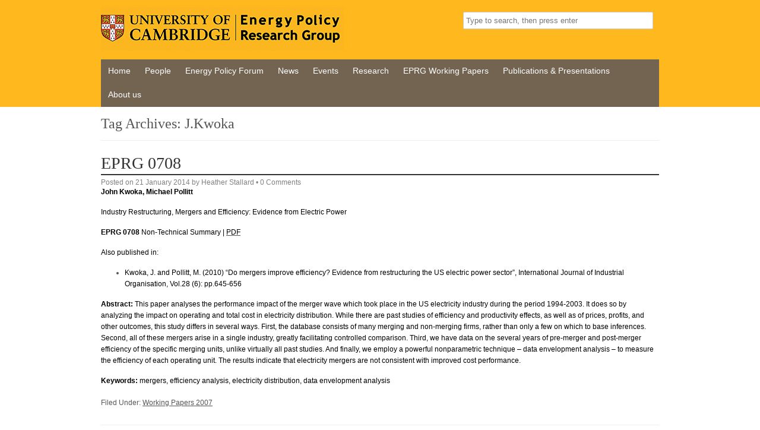

--- FILE ---
content_type: text/html; charset=UTF-8
request_url: https://www.eprg.group.cam.ac.uk/tag/j-kwoka/
body_size: 8280
content:
<!DOCTYPE HTML><html lang="en-GB">

<head>
<meta charset="UTF-8" />
<link rel="profile" href="http://gmpg.org/xfn/11" />
<title>Tag: J.Kwoka | Energy Policy Research Group</title>
<meta name='robots' content='max-image-preview:large' />
	<style>img:is([sizes="auto" i], [sizes^="auto," i]) { contain-intrinsic-size: 3000px 1500px }</style>
	<script type="text/javascript">
/* <![CDATA[ */
window._wpemojiSettings = {"baseUrl":"https:\/\/s.w.org\/images\/core\/emoji\/16.0.1\/72x72\/","ext":".png","svgUrl":"https:\/\/s.w.org\/images\/core\/emoji\/16.0.1\/svg\/","svgExt":".svg","source":{"concatemoji":"https:\/\/www.eprg.group.cam.ac.uk\/wp-includes\/js\/wp-emoji-release.min.js?ver=6.8.3"}};
/*! This file is auto-generated */
!function(s,n){var o,i,e;function c(e){try{var t={supportTests:e,timestamp:(new Date).valueOf()};sessionStorage.setItem(o,JSON.stringify(t))}catch(e){}}function p(e,t,n){e.clearRect(0,0,e.canvas.width,e.canvas.height),e.fillText(t,0,0);var t=new Uint32Array(e.getImageData(0,0,e.canvas.width,e.canvas.height).data),a=(e.clearRect(0,0,e.canvas.width,e.canvas.height),e.fillText(n,0,0),new Uint32Array(e.getImageData(0,0,e.canvas.width,e.canvas.height).data));return t.every(function(e,t){return e===a[t]})}function u(e,t){e.clearRect(0,0,e.canvas.width,e.canvas.height),e.fillText(t,0,0);for(var n=e.getImageData(16,16,1,1),a=0;a<n.data.length;a++)if(0!==n.data[a])return!1;return!0}function f(e,t,n,a){switch(t){case"flag":return n(e,"\ud83c\udff3\ufe0f\u200d\u26a7\ufe0f","\ud83c\udff3\ufe0f\u200b\u26a7\ufe0f")?!1:!n(e,"\ud83c\udde8\ud83c\uddf6","\ud83c\udde8\u200b\ud83c\uddf6")&&!n(e,"\ud83c\udff4\udb40\udc67\udb40\udc62\udb40\udc65\udb40\udc6e\udb40\udc67\udb40\udc7f","\ud83c\udff4\u200b\udb40\udc67\u200b\udb40\udc62\u200b\udb40\udc65\u200b\udb40\udc6e\u200b\udb40\udc67\u200b\udb40\udc7f");case"emoji":return!a(e,"\ud83e\udedf")}return!1}function g(e,t,n,a){var r="undefined"!=typeof WorkerGlobalScope&&self instanceof WorkerGlobalScope?new OffscreenCanvas(300,150):s.createElement("canvas"),o=r.getContext("2d",{willReadFrequently:!0}),i=(o.textBaseline="top",o.font="600 32px Arial",{});return e.forEach(function(e){i[e]=t(o,e,n,a)}),i}function t(e){var t=s.createElement("script");t.src=e,t.defer=!0,s.head.appendChild(t)}"undefined"!=typeof Promise&&(o="wpEmojiSettingsSupports",i=["flag","emoji"],n.supports={everything:!0,everythingExceptFlag:!0},e=new Promise(function(e){s.addEventListener("DOMContentLoaded",e,{once:!0})}),new Promise(function(t){var n=function(){try{var e=JSON.parse(sessionStorage.getItem(o));if("object"==typeof e&&"number"==typeof e.timestamp&&(new Date).valueOf()<e.timestamp+604800&&"object"==typeof e.supportTests)return e.supportTests}catch(e){}return null}();if(!n){if("undefined"!=typeof Worker&&"undefined"!=typeof OffscreenCanvas&&"undefined"!=typeof URL&&URL.createObjectURL&&"undefined"!=typeof Blob)try{var e="postMessage("+g.toString()+"("+[JSON.stringify(i),f.toString(),p.toString(),u.toString()].join(",")+"));",a=new Blob([e],{type:"text/javascript"}),r=new Worker(URL.createObjectURL(a),{name:"wpTestEmojiSupports"});return void(r.onmessage=function(e){c(n=e.data),r.terminate(),t(n)})}catch(e){}c(n=g(i,f,p,u))}t(n)}).then(function(e){for(var t in e)n.supports[t]=e[t],n.supports.everything=n.supports.everything&&n.supports[t],"flag"!==t&&(n.supports.everythingExceptFlag=n.supports.everythingExceptFlag&&n.supports[t]);n.supports.everythingExceptFlag=n.supports.everythingExceptFlag&&!n.supports.flag,n.DOMReady=!1,n.readyCallback=function(){n.DOMReady=!0}}).then(function(){return e}).then(function(){var e;n.supports.everything||(n.readyCallback(),(e=n.source||{}).concatemoji?t(e.concatemoji):e.wpemoji&&e.twemoji&&(t(e.twemoji),t(e.wpemoji)))}))}((window,document),window._wpemojiSettings);
/* ]]> */
</script>


<!-- Stylesheets -->
<link rel='stylesheet' id='headway-general-https-css' href='https://www.eprg.group.cam.ac.uk/wp-content/uploads/headway/cache/general-https-a432815.css?ver=6.8.3' type='text/css' media='all' />
<link rel='stylesheet' id='headway-layout-index-https-css' href='https://www.eprg.group.cam.ac.uk/wp-content/uploads/headway/cache/layout-index-https-acbff67.css?ver=6.8.3' type='text/css' media='all' />
<link rel='stylesheet' id='headway-responsive-grid-https-css' href='https://www.eprg.group.cam.ac.uk/wp-content/uploads/headway/cache/responsive-grid-https-d2119e4.css?ver=6.8.3' type='text/css' media='all' />
<style id='wp-emoji-styles-inline-css' type='text/css'>

	img.wp-smiley, img.emoji {
		display: inline !important;
		border: none !important;
		box-shadow: none !important;
		height: 1em !important;
		width: 1em !important;
		margin: 0 0.07em !important;
		vertical-align: -0.1em !important;
		background: none !important;
		padding: 0 !important;
	}
</style>
<link rel='stylesheet' id='wp-block-library-css' href='https://www.eprg.group.cam.ac.uk/wp-includes/css/dist/block-library/style.min.css?ver=6.8.3' type='text/css' media='all' />
<style id='classic-theme-styles-inline-css' type='text/css'>
/*! This file is auto-generated */
.wp-block-button__link{color:#fff;background-color:#32373c;border-radius:9999px;box-shadow:none;text-decoration:none;padding:calc(.667em + 2px) calc(1.333em + 2px);font-size:1.125em}.wp-block-file__button{background:#32373c;color:#fff;text-decoration:none}
</style>
<style id='global-styles-inline-css' type='text/css'>
:root{--wp--preset--aspect-ratio--square: 1;--wp--preset--aspect-ratio--4-3: 4/3;--wp--preset--aspect-ratio--3-4: 3/4;--wp--preset--aspect-ratio--3-2: 3/2;--wp--preset--aspect-ratio--2-3: 2/3;--wp--preset--aspect-ratio--16-9: 16/9;--wp--preset--aspect-ratio--9-16: 9/16;--wp--preset--color--black: #000000;--wp--preset--color--cyan-bluish-gray: #abb8c3;--wp--preset--color--white: #ffffff;--wp--preset--color--pale-pink: #f78da7;--wp--preset--color--vivid-red: #cf2e2e;--wp--preset--color--luminous-vivid-orange: #ff6900;--wp--preset--color--luminous-vivid-amber: #fcb900;--wp--preset--color--light-green-cyan: #7bdcb5;--wp--preset--color--vivid-green-cyan: #00d084;--wp--preset--color--pale-cyan-blue: #8ed1fc;--wp--preset--color--vivid-cyan-blue: #0693e3;--wp--preset--color--vivid-purple: #9b51e0;--wp--preset--gradient--vivid-cyan-blue-to-vivid-purple: linear-gradient(135deg,rgba(6,147,227,1) 0%,rgb(155,81,224) 100%);--wp--preset--gradient--light-green-cyan-to-vivid-green-cyan: linear-gradient(135deg,rgb(122,220,180) 0%,rgb(0,208,130) 100%);--wp--preset--gradient--luminous-vivid-amber-to-luminous-vivid-orange: linear-gradient(135deg,rgba(252,185,0,1) 0%,rgba(255,105,0,1) 100%);--wp--preset--gradient--luminous-vivid-orange-to-vivid-red: linear-gradient(135deg,rgba(255,105,0,1) 0%,rgb(207,46,46) 100%);--wp--preset--gradient--very-light-gray-to-cyan-bluish-gray: linear-gradient(135deg,rgb(238,238,238) 0%,rgb(169,184,195) 100%);--wp--preset--gradient--cool-to-warm-spectrum: linear-gradient(135deg,rgb(74,234,220) 0%,rgb(151,120,209) 20%,rgb(207,42,186) 40%,rgb(238,44,130) 60%,rgb(251,105,98) 80%,rgb(254,248,76) 100%);--wp--preset--gradient--blush-light-purple: linear-gradient(135deg,rgb(255,206,236) 0%,rgb(152,150,240) 100%);--wp--preset--gradient--blush-bordeaux: linear-gradient(135deg,rgb(254,205,165) 0%,rgb(254,45,45) 50%,rgb(107,0,62) 100%);--wp--preset--gradient--luminous-dusk: linear-gradient(135deg,rgb(255,203,112) 0%,rgb(199,81,192) 50%,rgb(65,88,208) 100%);--wp--preset--gradient--pale-ocean: linear-gradient(135deg,rgb(255,245,203) 0%,rgb(182,227,212) 50%,rgb(51,167,181) 100%);--wp--preset--gradient--electric-grass: linear-gradient(135deg,rgb(202,248,128) 0%,rgb(113,206,126) 100%);--wp--preset--gradient--midnight: linear-gradient(135deg,rgb(2,3,129) 0%,rgb(40,116,252) 100%);--wp--preset--font-size--small: 13px;--wp--preset--font-size--medium: 20px;--wp--preset--font-size--large: 36px;--wp--preset--font-size--x-large: 42px;--wp--preset--spacing--20: 0.44rem;--wp--preset--spacing--30: 0.67rem;--wp--preset--spacing--40: 1rem;--wp--preset--spacing--50: 1.5rem;--wp--preset--spacing--60: 2.25rem;--wp--preset--spacing--70: 3.38rem;--wp--preset--spacing--80: 5.06rem;--wp--preset--shadow--natural: 6px 6px 9px rgba(0, 0, 0, 0.2);--wp--preset--shadow--deep: 12px 12px 50px rgba(0, 0, 0, 0.4);--wp--preset--shadow--sharp: 6px 6px 0px rgba(0, 0, 0, 0.2);--wp--preset--shadow--outlined: 6px 6px 0px -3px rgba(255, 255, 255, 1), 6px 6px rgba(0, 0, 0, 1);--wp--preset--shadow--crisp: 6px 6px 0px rgba(0, 0, 0, 1);}:where(.is-layout-flex){gap: 0.5em;}:where(.is-layout-grid){gap: 0.5em;}body .is-layout-flex{display: flex;}.is-layout-flex{flex-wrap: wrap;align-items: center;}.is-layout-flex > :is(*, div){margin: 0;}body .is-layout-grid{display: grid;}.is-layout-grid > :is(*, div){margin: 0;}:where(.wp-block-columns.is-layout-flex){gap: 2em;}:where(.wp-block-columns.is-layout-grid){gap: 2em;}:where(.wp-block-post-template.is-layout-flex){gap: 1.25em;}:where(.wp-block-post-template.is-layout-grid){gap: 1.25em;}.has-black-color{color: var(--wp--preset--color--black) !important;}.has-cyan-bluish-gray-color{color: var(--wp--preset--color--cyan-bluish-gray) !important;}.has-white-color{color: var(--wp--preset--color--white) !important;}.has-pale-pink-color{color: var(--wp--preset--color--pale-pink) !important;}.has-vivid-red-color{color: var(--wp--preset--color--vivid-red) !important;}.has-luminous-vivid-orange-color{color: var(--wp--preset--color--luminous-vivid-orange) !important;}.has-luminous-vivid-amber-color{color: var(--wp--preset--color--luminous-vivid-amber) !important;}.has-light-green-cyan-color{color: var(--wp--preset--color--light-green-cyan) !important;}.has-vivid-green-cyan-color{color: var(--wp--preset--color--vivid-green-cyan) !important;}.has-pale-cyan-blue-color{color: var(--wp--preset--color--pale-cyan-blue) !important;}.has-vivid-cyan-blue-color{color: var(--wp--preset--color--vivid-cyan-blue) !important;}.has-vivid-purple-color{color: var(--wp--preset--color--vivid-purple) !important;}.has-black-background-color{background-color: var(--wp--preset--color--black) !important;}.has-cyan-bluish-gray-background-color{background-color: var(--wp--preset--color--cyan-bluish-gray) !important;}.has-white-background-color{background-color: var(--wp--preset--color--white) !important;}.has-pale-pink-background-color{background-color: var(--wp--preset--color--pale-pink) !important;}.has-vivid-red-background-color{background-color: var(--wp--preset--color--vivid-red) !important;}.has-luminous-vivid-orange-background-color{background-color: var(--wp--preset--color--luminous-vivid-orange) !important;}.has-luminous-vivid-amber-background-color{background-color: var(--wp--preset--color--luminous-vivid-amber) !important;}.has-light-green-cyan-background-color{background-color: var(--wp--preset--color--light-green-cyan) !important;}.has-vivid-green-cyan-background-color{background-color: var(--wp--preset--color--vivid-green-cyan) !important;}.has-pale-cyan-blue-background-color{background-color: var(--wp--preset--color--pale-cyan-blue) !important;}.has-vivid-cyan-blue-background-color{background-color: var(--wp--preset--color--vivid-cyan-blue) !important;}.has-vivid-purple-background-color{background-color: var(--wp--preset--color--vivid-purple) !important;}.has-black-border-color{border-color: var(--wp--preset--color--black) !important;}.has-cyan-bluish-gray-border-color{border-color: var(--wp--preset--color--cyan-bluish-gray) !important;}.has-white-border-color{border-color: var(--wp--preset--color--white) !important;}.has-pale-pink-border-color{border-color: var(--wp--preset--color--pale-pink) !important;}.has-vivid-red-border-color{border-color: var(--wp--preset--color--vivid-red) !important;}.has-luminous-vivid-orange-border-color{border-color: var(--wp--preset--color--luminous-vivid-orange) !important;}.has-luminous-vivid-amber-border-color{border-color: var(--wp--preset--color--luminous-vivid-amber) !important;}.has-light-green-cyan-border-color{border-color: var(--wp--preset--color--light-green-cyan) !important;}.has-vivid-green-cyan-border-color{border-color: var(--wp--preset--color--vivid-green-cyan) !important;}.has-pale-cyan-blue-border-color{border-color: var(--wp--preset--color--pale-cyan-blue) !important;}.has-vivid-cyan-blue-border-color{border-color: var(--wp--preset--color--vivid-cyan-blue) !important;}.has-vivid-purple-border-color{border-color: var(--wp--preset--color--vivid-purple) !important;}.has-vivid-cyan-blue-to-vivid-purple-gradient-background{background: var(--wp--preset--gradient--vivid-cyan-blue-to-vivid-purple) !important;}.has-light-green-cyan-to-vivid-green-cyan-gradient-background{background: var(--wp--preset--gradient--light-green-cyan-to-vivid-green-cyan) !important;}.has-luminous-vivid-amber-to-luminous-vivid-orange-gradient-background{background: var(--wp--preset--gradient--luminous-vivid-amber-to-luminous-vivid-orange) !important;}.has-luminous-vivid-orange-to-vivid-red-gradient-background{background: var(--wp--preset--gradient--luminous-vivid-orange-to-vivid-red) !important;}.has-very-light-gray-to-cyan-bluish-gray-gradient-background{background: var(--wp--preset--gradient--very-light-gray-to-cyan-bluish-gray) !important;}.has-cool-to-warm-spectrum-gradient-background{background: var(--wp--preset--gradient--cool-to-warm-spectrum) !important;}.has-blush-light-purple-gradient-background{background: var(--wp--preset--gradient--blush-light-purple) !important;}.has-blush-bordeaux-gradient-background{background: var(--wp--preset--gradient--blush-bordeaux) !important;}.has-luminous-dusk-gradient-background{background: var(--wp--preset--gradient--luminous-dusk) !important;}.has-pale-ocean-gradient-background{background: var(--wp--preset--gradient--pale-ocean) !important;}.has-electric-grass-gradient-background{background: var(--wp--preset--gradient--electric-grass) !important;}.has-midnight-gradient-background{background: var(--wp--preset--gradient--midnight) !important;}.has-small-font-size{font-size: var(--wp--preset--font-size--small) !important;}.has-medium-font-size{font-size: var(--wp--preset--font-size--medium) !important;}.has-large-font-size{font-size: var(--wp--preset--font-size--large) !important;}.has-x-large-font-size{font-size: var(--wp--preset--font-size--x-large) !important;}
:where(.wp-block-post-template.is-layout-flex){gap: 1.25em;}:where(.wp-block-post-template.is-layout-grid){gap: 1.25em;}
:where(.wp-block-columns.is-layout-flex){gap: 2em;}:where(.wp-block-columns.is-layout-grid){gap: 2em;}
:root :where(.wp-block-pullquote){font-size: 1.5em;line-height: 1.6;}
</style>


<!-- Scripts -->
<script type="text/javascript" src="https://www.eprg.group.cam.ac.uk/wp-includes/js/jquery/jquery.min.js?ver=3.7.1" id="jquery-core-js"></script>
<script type="text/javascript" src="https://www.eprg.group.cam.ac.uk/wp-includes/js/jquery/jquery-migrate.min.js?ver=3.4.1" id="jquery-migrate-js"></script>
<script type="text/javascript" src="https://www.eprg.group.cam.ac.uk/wp-content/themes/headway/library/media/js/jquery.fitvids.js?ver=6.8.3" id="fitvids-js"></script>
<script type="text/javascript" src="https://www.eprg.group.cam.ac.uk/wp-content/uploads/headway/cache/responsive-grid-js-https-e6e6939.js?ver=6.8.3" id="headway-responsive-grid-js-https-js"></script>
<script type="text/javascript" src="https://www.eprg.group.cam.ac.uk/wp-content/themes/headway/library/media/js/jquery.hoverintent.js?ver=6.8.3" id="jquery-hoverintent-js"></script>
<script type="text/javascript" src="https://www.eprg.group.cam.ac.uk/wp-content/themes/headway/library/blocks/navigation/js/jquery.superfish.js?ver=6.8.3" id="headway-superfish-js"></script>
<script type="text/javascript" src="https://www.eprg.group.cam.ac.uk/wp-content/themes/headway/library/blocks/navigation/js/selectnav.js?ver=6.8.3" id="headway-selectnav-js"></script>
<script type="text/javascript" src="https://www.eprg.group.cam.ac.uk/wp-content/uploads/headway/cache/block-dynamic-js-layout-index-https-a8ce1e4.js?ver=6.8.3" id="block-dynamic-js-layout-index-js"></script>

<!--[if lt IE 9]>
<script src="https://www.eprg.group.cam.ac.uk/wp-content/themes/headway/library/media/js/html5shiv.js"></script>
<![endif]-->

<!--[if lt IE 8]>
<script src="https://www.eprg.group.cam.ac.uk/wp-content/themes/headway/library/media/js/ie8.js"></script>
<![endif]-->



<!-- Extras -->
<link rel="alternate" type="application/rss+xml" href="https://www.eprg.group.cam.ac.uk/feed/" title="Energy Policy Research Group" />
<link rel="pingback" href="https://www.eprg.group.cam.ac.uk/xmlrpc.php" />
	<meta name="viewport" content="width=device-width, minimum-scale=1.0, maximum-scale=1.0" />
<link rel="alternate" type="application/rss+xml" title="Energy Policy Research Group &raquo; Feed" href="https://www.eprg.group.cam.ac.uk/feed/" />
<link rel="alternate" type="application/rss+xml" title="Energy Policy Research Group &raquo; Comments Feed" href="https://www.eprg.group.cam.ac.uk/comments/feed/" />
<link rel="alternate" type="application/rss+xml" title="Energy Policy Research Group &raquo; J.Kwoka Tag Feed" href="https://www.eprg.group.cam.ac.uk/tag/j-kwoka/feed/" />


<!-- Favicon -->
<link rel="shortcut icon" type="image/ico" href="https://www.jbs.cam.ac.uk/favicon.ico" />


<link rel="https://api.w.org/" href="https://www.eprg.group.cam.ac.uk/wp-json/" /><link rel="alternate" title="JSON" type="application/json" href="https://www.eprg.group.cam.ac.uk/wp-json/wp/v2/tags/287" /><link rel="EditURI" type="application/rsd+xml" title="RSD" href="https://www.eprg.group.cam.ac.uk/xmlrpc.php?rsd" />
		<style type="text/css" id="wp-custom-css">
			div.entry-content { margin-top: 0px !important; }
div.wpp_span_1_of_1 { border-bottom: 1px solid #ccc; padding-bottom: 20px; }
.block-type-navigation ul li a { font-size: 86% !important; padding: 0 12px !important; }

.cookie-notice-container a:link, .cookie-notice-container a:visited  {color:#ffffff;}

.cookie-notice-container a:link {text-decoration:underline;}

ul.widget-area h2 { color: black; font-size: 18px; border-bottom: 2px solid black; }		</style>
		
</head>

<body class="archive tag tag-j-kwoka tag-287 wp-theme-headway custom responsive-grid-enabled responsive-grid-active layout-archive-post_tag-287 layout-using-index" itemscope itemtype="http://schema.org/WebPage">


<div id="whitewrap">


<div id="wrapper-3" class="wrapper wrapper-fluid wrapper-fixed-grid grid-fluid-24-20-20 responsive-grid wrapper-first" data-alias="">

<div class="grid-container clearfix">

<section class="row row-1">

<section class="column column-1 grid-left-0 grid-width-15">
<header id="block-1" class="block block-type-header block-fixed-height" data-alias="" itemscope="" itemtype="http://schema.org/WPHeader">
<div class="block-content">
<a href="https://www.eprg.group.cam.ac.uk" class="banner-image"><img src="https://www.eprg.group.cam.ac.uk/wp-content/uploads/2017/03/header-580x90.jpg#aqua_resizer_image_not_local" alt="Energy Policy Research Group" /></a>
</div>

</header>

</section>

<section class="column column-2 grid-left-0 grid-width-9">
<aside id="block-6" class="block block-type-widget-area block-fluid-height" data-alias="" itemscope="" itemtype="http://schema.org/WPSideBar">
<div class="block-content">
<ul class="widget-area"><li id="search-3" class="widget widget_search">

		<form method="get" id="searchform" action="https://www.eprg.group.cam.ac.uk/">
			<label for="s" class="assistive-text">Search</label>
			<input type="text" class="field" name="s" id="s" value="Type to search, then press enter" onclick="if(this.value=='Type to search, then press enter')this.value='';" onblur="if(this.value=='')this.value='Type to search, then press enter';" />
			<input type="submit" class="submit" name="submit" id="searchsubmit" value="Search" />
		</form>
	</li>
</ul>
</div>

</aside>

</section>

</section>


<section class="row row-2">

<section class="column column-1 grid-left-0 grid-width-24">
<nav id="block-2" class="block block-type-navigation block-fluid-height" data-alias="" itemscope="" itemtype="http://schema.org/SiteNavigationElement">
<div class="block-content">
<div class="nav-horizontal nav-align-left"><ul id="menu-menu-1" class="menu"><li id="menu-item-489" class="menu-item menu-item-type-post_type menu-item-object-page menu-item-home menu-item-489"><a href="https://www.eprg.group.cam.ac.uk/">Home</a></li>
<li id="menu-item-72" class="menu-item menu-item-type-post_type menu-item-object-page menu-item-72"><a href="https://www.eprg.group.cam.ac.uk/people/">People</a></li>
<li id="menu-item-65" class="menu-item menu-item-type-post_type menu-item-object-page menu-item-65"><a href="https://www.eprg.group.cam.ac.uk/energy-policy-forum/">Energy Policy Forum</a></li>
<li id="menu-item-71" class="menu-item menu-item-type-post_type menu-item-object-page menu-item-71"><a href="https://www.eprg.group.cam.ac.uk/news/">News</a></li>
<li id="menu-item-66" class="menu-item menu-item-type-post_type menu-item-object-page menu-item-has-children menu-item-66"><a href="https://www.eprg.group.cam.ac.uk/events/">Events</a>
<ul class="sub-menu">
	<li id="menu-item-67" class="menu-item menu-item-type-post_type menu-item-object-page menu-item-67"><a href="https://www.eprg.group.cam.ac.uk/events/annual-international-conferences/">Annual International Conferences</a></li>
	<li id="menu-item-70" class="menu-item menu-item-type-post_type menu-item-object-page menu-item-70"><a href="https://www.eprg.group.cam.ac.uk/events/winter-and-spring-seminars/">Bi-annual Research Seminars</a></li>
	<li id="menu-item-69" class="menu-item menu-item-type-post_type menu-item-object-page menu-item-69"><a href="https://www.eprg.group.cam.ac.uk/events/weekly-energy-environment-ee-seminars/">Bi-Weekly Energy &#038; Environment (E&#038;E) Seminars</a></li>
	<li id="menu-item-68" class="menu-item menu-item-type-post_type menu-item-object-page menu-item-68"><a href="https://www.eprg.group.cam.ac.uk/events/other-events/">Other Events</a></li>
</ul>
</li>
<li id="menu-item-80" class="menu-item menu-item-type-post_type menu-item-object-page menu-item-has-children menu-item-80"><a href="https://www.eprg.group.cam.ac.uk/research/">Research</a>
<ul class="sub-menu">
	<li id="menu-item-87" class="menu-item menu-item-type-post_type menu-item-object-page menu-item-has-children menu-item-87"><a href="https://www.eprg.group.cam.ac.uk/research/research-funding/">Research Funding</a>
	<ul class="sub-menu">
		<li id="menu-item-2739" class="menu-item menu-item-type-post_type menu-item-object-page menu-item-2739"><a href="https://www.eprg.group.cam.ac.uk/research/research-funding/previous-funding/">Previous Funding</a></li>
	</ul>
</li>
	<li id="menu-item-88" class="menu-item menu-item-type-post_type menu-item-object-page menu-item-88"><a href="https://www.eprg.group.cam.ac.uk/research/research-themes/">Research Themes</a></li>
</ul>
</li>
<li id="menu-item-5616" class="menu-item menu-item-type-post_type menu-item-object-page menu-item-has-children menu-item-5616"><a href="https://www.eprg.group.cam.ac.uk/eprg-working-papers/">EPRG Working Papers</a>
<ul class="sub-menu">
	<li id="menu-item-12650" class="menu-item menu-item-type-taxonomy menu-item-object-category menu-item-12650"><a href="https://www.eprg.group.cam.ac.uk/category/working-papers-2024/">Working Papers 2024</a></li>
	<li id="menu-item-12216" class="menu-item menu-item-type-taxonomy menu-item-object-category menu-item-12216"><a href="https://www.eprg.group.cam.ac.uk/category/working-papers-2023/">Working Papers 2023</a></li>
	<li id="menu-item-11703" class="menu-item menu-item-type-taxonomy menu-item-object-category menu-item-11703"><a href="https://www.eprg.group.cam.ac.uk/category/working-papers-2022/">Working Papers 2022</a></li>
	<li id="menu-item-11244" class="menu-item menu-item-type-taxonomy menu-item-object-category menu-item-11244"><a href="https://www.eprg.group.cam.ac.uk/category/working-papers-2021/">Working Papers 2021</a></li>
	<li id="menu-item-10656" class="menu-item menu-item-type-taxonomy menu-item-object-category menu-item-10656"><a href="https://www.eprg.group.cam.ac.uk/category/working-papers-2020/">Working Papers 2020</a></li>
	<li id="menu-item-9976" class="menu-item menu-item-type-taxonomy menu-item-object-category menu-item-9976"><a href="https://www.eprg.group.cam.ac.uk/category/working-papers-2019/">Working Papers 2019</a></li>
	<li id="menu-item-9414" class="menu-item menu-item-type-taxonomy menu-item-object-category menu-item-9414"><a href="https://www.eprg.group.cam.ac.uk/category/working-papers-2018/">Working Papers 2018</a></li>
	<li id="menu-item-8453" class="menu-item menu-item-type-taxonomy menu-item-object-category menu-item-8453"><a href="https://www.eprg.group.cam.ac.uk/category/working-papers-2017/">Working Papers 2017</a></li>
	<li id="menu-item-7554" class="menu-item menu-item-type-taxonomy menu-item-object-category menu-item-7554"><a href="https://www.eprg.group.cam.ac.uk/category/working-papers-2016/">Working Papers 2016</a></li>
	<li id="menu-item-7555" class="menu-item menu-item-type-taxonomy menu-item-object-category menu-item-has-children menu-item-7555"><a href="https://www.eprg.group.cam.ac.uk/category/events/previous-years/">Previous Years</a>
	<ul class="sub-menu">
		<li id="menu-item-5275" class="menu-item menu-item-type-taxonomy menu-item-object-category menu-item-5275"><a href="https://www.eprg.group.cam.ac.uk/category/working-papers-2015/">Working Papers 2015</a></li>
		<li id="menu-item-5276" class="menu-item menu-item-type-taxonomy menu-item-object-category menu-item-5276"><a href="https://www.eprg.group.cam.ac.uk/category/working-papers-2014/">Working Papers 2014</a></li>
		<li id="menu-item-5375" class="menu-item menu-item-type-taxonomy menu-item-object-category menu-item-5375"><a href="https://www.eprg.group.cam.ac.uk/category/working-papers-2013/">Working Papers 2013</a></li>
		<li id="menu-item-5374" class="menu-item menu-item-type-taxonomy menu-item-object-category menu-item-5374"><a href="https://www.eprg.group.cam.ac.uk/category/working-papers-2012/">Working Papers 2012</a></li>
		<li id="menu-item-5373" class="menu-item menu-item-type-taxonomy menu-item-object-category menu-item-5373"><a href="https://www.eprg.group.cam.ac.uk/category/working-papers-2011/">Working Papers 2011</a></li>
		<li id="menu-item-5372" class="menu-item menu-item-type-taxonomy menu-item-object-category menu-item-5372"><a href="https://www.eprg.group.cam.ac.uk/category/working-papers-2010/">Working Papers 2010</a></li>
		<li id="menu-item-5371" class="menu-item menu-item-type-taxonomy menu-item-object-category menu-item-5371"><a href="https://www.eprg.group.cam.ac.uk/category/working-papers-2009/">Working Papers 2009</a></li>
		<li id="menu-item-5370" class="menu-item menu-item-type-taxonomy menu-item-object-category menu-item-5370"><a href="https://www.eprg.group.cam.ac.uk/category/working-papers-2008/">Working Papers 2008</a></li>
		<li id="menu-item-5369" class="menu-item menu-item-type-taxonomy menu-item-object-category menu-item-5369"><a href="https://www.eprg.group.cam.ac.uk/category/working-papers-2007/">Working Papers 2007</a></li>
		<li id="menu-item-5368" class="menu-item menu-item-type-taxonomy menu-item-object-category menu-item-5368"><a href="https://www.eprg.group.cam.ac.uk/category/working-papers-2006/">Working Papers 2006</a></li>
		<li id="menu-item-5367" class="menu-item menu-item-type-taxonomy menu-item-object-category menu-item-5367"><a href="https://www.eprg.group.cam.ac.uk/category/working-papers-2005/">Working Papers 2005</a></li>
		<li id="menu-item-5378" class="menu-item menu-item-type-taxonomy menu-item-object-category menu-item-5378"><a href="https://www.eprg.group.cam.ac.uk/category/working-papers-2004/">Working Papers 2004</a></li>
		<li id="menu-item-5377" class="menu-item menu-item-type-taxonomy menu-item-object-category menu-item-5377"><a href="https://www.eprg.group.cam.ac.uk/category/working-papers-2003/">Working Papers 2003</a></li>
		<li id="menu-item-5376" class="menu-item menu-item-type-taxonomy menu-item-object-category menu-item-5376"><a href="https://www.eprg.group.cam.ac.uk/category/working-papers-2002/">Working Papers 2002</a></li>
	</ul>
</li>
</ul>
</li>
<li id="menu-item-2582" class="menu-item menu-item-type-post_type menu-item-object-page menu-item-has-children menu-item-2582"><a href="https://www.eprg.group.cam.ac.uk/eprg-publications-and-presentations/">Publications &#038; Presentations</a>
<ul class="sub-menu">
	<li id="menu-item-8893" class="menu-item menu-item-type-post_type menu-item-object-page menu-item-has-children menu-item-8893"><a href="https://www.eprg.group.cam.ac.uk/academic-publications/">Academic Publications</a>
	<ul class="sub-menu">
		<li id="menu-item-11700" class="menu-item menu-item-type-taxonomy menu-item-object-category menu-item-11700"><a href="https://www.eprg.group.cam.ac.uk/category/journal-articles-2022/">Journal Articles 2022</a></li>
		<li id="menu-item-11246" class="menu-item menu-item-type-taxonomy menu-item-object-category menu-item-11246"><a href="https://www.eprg.group.cam.ac.uk/category/journal-articles-2021/">Journal Articles 2021</a></li>
		<li id="menu-item-10660" class="menu-item menu-item-type-taxonomy menu-item-object-category menu-item-10660"><a href="https://www.eprg.group.cam.ac.uk/category/journal-articles-2020/">Journal Articles 2020</a></li>
		<li id="menu-item-9977" class="menu-item menu-item-type-taxonomy menu-item-object-category menu-item-9977"><a href="https://www.eprg.group.cam.ac.uk/category/journal-articles-2019/">Journal Articles 2019</a></li>
		<li id="menu-item-9411" class="menu-item menu-item-type-taxonomy menu-item-object-category menu-item-9411"><a href="https://www.eprg.group.cam.ac.uk/category/journal-articles-2018/">Journal Articles 2018</a></li>
		<li id="menu-item-8899" class="menu-item menu-item-type-taxonomy menu-item-object-category menu-item-8899"><a href="https://www.eprg.group.cam.ac.uk/category/journal-articles-2017/">Journal Articles 2017</a></li>
		<li id="menu-item-8898" class="menu-item menu-item-type-taxonomy menu-item-object-category menu-item-8898"><a href="https://www.eprg.group.cam.ac.uk/category/journal-articles-2016/">Journal Articles 2016</a></li>
		<li id="menu-item-8897" class="menu-item menu-item-type-taxonomy menu-item-object-category menu-item-8897"><a href="https://www.eprg.group.cam.ac.uk/category/journal-articles-2015/">Journal Articles 2015</a></li>
		<li id="menu-item-8896" class="menu-item menu-item-type-taxonomy menu-item-object-category menu-item-8896"><a href="https://www.eprg.group.cam.ac.uk/category/journal-articles-2014/">Journal Articles 2014</a></li>
		<li id="menu-item-8895" class="menu-item menu-item-type-taxonomy menu-item-object-category menu-item-8895"><a href="https://www.eprg.group.cam.ac.uk/category/journal-articles-2013/">Journal Articles 2013</a></li>
		<li id="menu-item-8894" class="menu-item menu-item-type-taxonomy menu-item-object-category menu-item-8894"><a href="https://www.eprg.group.cam.ac.uk/category/journal-articles-2012/">Journal Articles 2012</a></li>
	</ul>
</li>
	<li id="menu-item-2583" class="menu-item menu-item-type-post_type menu-item-object-page menu-item-has-children menu-item-2583"><a href="https://www.eprg.group.cam.ac.uk/research/presentations/">Presentations</a>
	<ul class="sub-menu">
		<li id="menu-item-12833" class="menu-item menu-item-type-taxonomy menu-item-object-category menu-item-12833"><a href="https://www.eprg.group.cam.ac.uk/category/presentations-2024/">Presentations 2024</a></li>
		<li id="menu-item-12832" class="menu-item menu-item-type-taxonomy menu-item-object-category menu-item-12832"><a href="https://www.eprg.group.cam.ac.uk/category/presentations-2023/">Presentations 2023</a></li>
		<li id="menu-item-11702" class="menu-item menu-item-type-taxonomy menu-item-object-category menu-item-11702"><a href="https://www.eprg.group.cam.ac.uk/category/presentations-2022/">Presentations 2022</a></li>
		<li id="menu-item-11245" class="menu-item menu-item-type-taxonomy menu-item-object-category menu-item-11245"><a href="https://www.eprg.group.cam.ac.uk/category/presentations-2021/">Presentations 2021</a></li>
		<li id="menu-item-10657" class="menu-item menu-item-type-taxonomy menu-item-object-category menu-item-10657"><a href="https://www.eprg.group.cam.ac.uk/category/presentations-2020/">Presentations 2020</a></li>
		<li id="menu-item-9980" class="menu-item menu-item-type-taxonomy menu-item-object-category menu-item-9980"><a href="https://www.eprg.group.cam.ac.uk/category/presentations-2019/">Presentations 2019</a></li>
		<li id="menu-item-9413" class="menu-item menu-item-type-taxonomy menu-item-object-category menu-item-9413"><a href="https://www.eprg.group.cam.ac.uk/category/presentations-2018/">Presentations 2018</a></li>
		<li id="menu-item-8460" class="menu-item menu-item-type-taxonomy menu-item-object-category menu-item-8460"><a href="https://www.eprg.group.cam.ac.uk/category/presentations-2017/">Presentations 2017</a></li>
		<li id="menu-item-7553" class="menu-item menu-item-type-taxonomy menu-item-object-category menu-item-7553"><a href="https://www.eprg.group.cam.ac.uk/category/presentations-2016/">Presentations 2016</a></li>
		<li id="menu-item-5883" class="menu-item menu-item-type-taxonomy menu-item-object-category menu-item-5883"><a href="https://www.eprg.group.cam.ac.uk/category/presentations-2015/">Presentations 2015</a></li>
		<li id="menu-item-5884" class="menu-item menu-item-type-taxonomy menu-item-object-category menu-item-5884"><a href="https://www.eprg.group.cam.ac.uk/category/presentations-2014-2/">Presentations 2014</a></li>
		<li id="menu-item-6850" class="menu-item menu-item-type-taxonomy menu-item-object-category menu-item-6850"><a href="https://www.eprg.group.cam.ac.uk/category/presentations-2013/">Presentations 2013</a></li>
		<li id="menu-item-7024" class="menu-item menu-item-type-taxonomy menu-item-object-category menu-item-7024"><a href="https://www.eprg.group.cam.ac.uk/category/presentations-2012-2/">Presentations 2012</a></li>
		<li id="menu-item-7023" class="menu-item menu-item-type-taxonomy menu-item-object-category menu-item-7023"><a href="https://www.eprg.group.cam.ac.uk/category/presentations-2011-2/">Presentations 2011</a></li>
		<li id="menu-item-7022" class="menu-item menu-item-type-post_type menu-item-object-page menu-item-7022"><a href="https://www.eprg.group.cam.ac.uk/previous-years-2005-2010/">Previous Years (2005-2010)</a></li>
	</ul>
</li>
	<li id="menu-item-2584" class="menu-item menu-item-type-post_type menu-item-object-page menu-item-2584"><a href="https://www.eprg.group.cam.ac.uk/research/publications-and-information/">Other Publications</a></li>
	<li id="menu-item-10576" class="menu-item menu-item-type-post_type menu-item-object-page menu-item-10576"><a href="https://www.eprg.group.cam.ac.uk/archives/">Archives</a></li>
</ul>
</li>
<li id="menu-item-63" class="menu-item menu-item-type-post_type menu-item-object-page menu-item-has-children menu-item-63"><a href="https://www.eprg.group.cam.ac.uk/about-us/">About us</a>
<ul class="sub-menu">
	<li id="menu-item-6205" class="menu-item menu-item-type-taxonomy menu-item-object-category menu-item-6205"><a href="https://www.eprg.group.cam.ac.uk/category/opportunities/">Opportunities</a></li>
	<li id="menu-item-5782" class="menu-item menu-item-type-post_type menu-item-object-page menu-item-5782"><a href="https://www.eprg.group.cam.ac.uk/contact-us/">Contact Us</a></li>
</ul>
</li>
</ul></div>
</div>

</nav>

</section>

</section>


</div>

</div>

<div id="wrapper-2" class="wrapper wrapper-fixed wrapper-fixed-grid grid-fluid-24-20-20 responsive-grid" data-alias="">

<div class="grid-container clearfix">

<section class="row row-1">

<section class="column column-1 grid-left-0 grid-width-24">
<div id="block-3" class="block block-type-content block-fluid-height" data-alias="">
<div class="block-content">
<h1 class="archive-title search-title">Tag Archives: <span>J.Kwoka</span></h1><div class="loop"><article id="post-1889" class="post-1889 post type-post status-publish format-standard hentry category-working-papers-2007 tag-j-kwoka tag-m-pollitt tag-wp-2007 author-heathereprg " itemscope itemtype="http://schema.org/Article"><header><h3 class="entry-title" itemprop="headline"><a href="https://www.eprg.group.cam.ac.uk/eprg-0708/" title="EPRG 0708" rel="bookmark">EPRG 0708</a></h3><div class="entry-meta entry-meta-above">Posted on <time class="entry-date published updated" itemprop="datePublished" datetime="2014-01-21T15:19:51+00:00">21 January 2014</time> by <span class="entry-author vcard" itemprop="author" itemscope itemtype="http://schema.org/Person"><a class="author-link fn nickname url" href="https://www.eprg.group.cam.ac.uk/author/heathereprg/" title="View all posts by Heather Stallard" itemprop="url"><span class="entry-author-name" itemprop="name">Heather Stallard</span></a></span> &bull; <a href="https://www.eprg.group.cam.ac.uk/eprg-0708/#respond" title="EPRG 0708 &ndash; Comments" class="entry-comments">0 Comments</a></div></header><div class="entry-content" itemprop="text"><p><span style="color: #000000;"><strong>John Kwoka, Michael Pollitt</strong></span></p>
<p><span style="color: #000000;">Industry Restructuring, Mergers and Efficiency: Evidence from Electric Power</span></p>
<p><span style="color: #000000;"><strong>EPRG 0708</strong> Non-Technical Summary | <a href="https://www.eprg.group.cam.ac.uk/wp-content/uploads/2014/01/eprg07081.pdf"><span style="color: #000000;">PDF</span></a></span></p>
<p><span style="color: #000000;">Also published in:</span></p>
<ul>
<li><span style="color: #000000;">Kwoka, J. and Pollitt, M. (2010) &#8220;Do mergers improve efficiency? Evidence from restructuring the US electric power sector&#8221;, International Journal of Industrial Organisation, Vol.28 (6): pp.645-656</span></li>
</ul>
<p><span style="color: #000000;"><strong>Abstract:</strong> This paper analyses the performance impact of the merger wave which took place in the US electricity industry during the period 1994-2003. It does so by analyzing the impact on operating and total cost in electricity distribution. While there are past studies of efficiency and productivity effects, as well as of prices, profits, and other outcomes, this study differs in several ways. First, the database consists of many merging and non-merging firms, rather than only a few on which to base inferences. Second, all of these mergers arise in a single industry, greatly facilitating controlled comparison. Third, we have data on the several years of pre-merger and post-merger efficiency of the specific merging units, unlike virtually all past studies. And finally, we employ a powerful nonparametric technique – data envelopment analysis – to measure the efficiency of each operating unit. The results indicate that electricity mergers are not consistent with improved cost performance.</span></p>
<p><span style="color: #000000;"><strong>Keywords:</strong> mergers, efficiency analysis, electricity distribution, data envelopment analysis</span></p>
</div><footer class="entry-utility entry-utility-below entry-meta">Filed Under: <a href="https://www.eprg.group.cam.ac.uk/category/working-papers-2007/" rel="category tag">Working Papers 2007</a></footer></article>

<div class="entry-row">

<article id="post-1427" class="post-1427 post type-post status-publish format-standard hentry category-working-papers-2008 tag-j-kwoka tag-m-pollitt tag-s-ozturk tag-wp-2008 author-heathereprg alt " itemscope itemtype="http://schema.org/Article"><header><h3 class="entry-title" itemprop="headline"><a href="https://www.eprg.group.cam.ac.uk/eprg-0819/" title="EPRG 0819" rel="bookmark">EPRG 0819</a></h3><div class="entry-meta entry-meta-above">Posted on <time class="entry-date published updated" itemprop="datePublished" datetime="2014-01-20T16:50:56+00:00">20 January 2014</time> by <span class="entry-author vcard" itemprop="author" itemscope itemtype="http://schema.org/Person"><a class="author-link fn nickname url" href="https://www.eprg.group.cam.ac.uk/author/heathereprg/" title="View all posts by Heather Stallard" itemprop="url"><span class="entry-author-name" itemprop="name">Heather Stallard</span></a></span> &bull; <a href="https://www.eprg.group.cam.ac.uk/eprg-0819/#respond" title="EPRG 0819 &ndash; Comments" class="entry-comments">0 Comments</a></div></header><div class="entry-summary entry-content" itemprop="text"><p>John Kwoka, Sanem Ozturk, Michael G Pollitt Divestiture Policy and Operating Efficiency in US Electric Power Distribution EPRG 0819 Non-Technical Summary | PDF Also published in: Kwoka, J., Pollitt, M. and Sergici, S. (2010) &#8220;Divestiture Policy and Operating Efficiency in U.S. Electric Power Distribution&#8221;, Journal of Regulatory Economics, Vol. 38 (1), pp.86-109 Abstract: This study&hellip; <a href="https://www.eprg.group.cam.ac.uk/eprg-0819/" class="more-link">Continue Reading</a></p>
</div><footer class="entry-utility entry-utility-below entry-meta">Filed Under: <a href="https://www.eprg.group.cam.ac.uk/category/working-papers-2008/" rel="category tag">Working Papers 2008</a></footer></article>

</div>

</div>
</div>

</div>

</section>

</section>


</div>

</div>

<div id="wrapper-4" class="wrapper wrapper-fluid wrapper-fixed-grid grid-fluid-24-20-20 responsive-grid wrapper-last" data-alias="">

<div class="grid-container clearfix">

<section class="row row-1">

<section class="column column-1 grid-left-0 grid-width-24">
<footer id="block-5" class="block block-type-footer block-fluid-height" data-alias="" itemscope="" itemtype="http://schema.org/WPFooter">
<div class="block-content">

<div class="footer-container">

<div class="footer">
<p class="footer-left footer-headway-link footer-link">Powered by Headway, the  <a href="http://headwaythemes.com/" title="Headway Premium WordPress Theme">drag and drop WordPress theme</a></p><a href="#" class="footer-right footer-go-to-top-link footer-link">Go To Top</a><a href="https://www.eprg.group.cam.ac.uk/wp-admin/" class="footer-right footer-admin-link footer-link">Administration Login</a><p class="copyright footer-copyright">Copyright &copy; 2026 Energy Policy Research Group</p><p class="footer-responsive-grid-link-container footer-responsive-grid-link-disable-container"><a href="https://www.eprg.group.cam.ac.uk/tag/j-kwoka/?full-site=true" rel="nofollow" class="footer-responsive-grid-link footer-responsive-grid-disable footer-link">View Full Site</a></p>
</div>
</div>
</div>

</footer>

</section>

</section>


</div>

</div>



<script type="speculationrules">
{"prefetch":[{"source":"document","where":{"and":[{"href_matches":"\/*"},{"not":{"href_matches":["\/wp-*.php","\/wp-admin\/*","\/wp-content\/uploads\/*","\/wp-content\/*","\/wp-content\/plugins\/*","\/wp-content\/themes\/headway\/*","\/*\\?(.+)"]}},{"not":{"selector_matches":"a[rel~=\"nofollow\"]"}},{"not":{"selector_matches":".no-prefetch, .no-prefetch a"}}]},"eagerness":"conservative"}]}
</script>


</div>



</body>


</html>